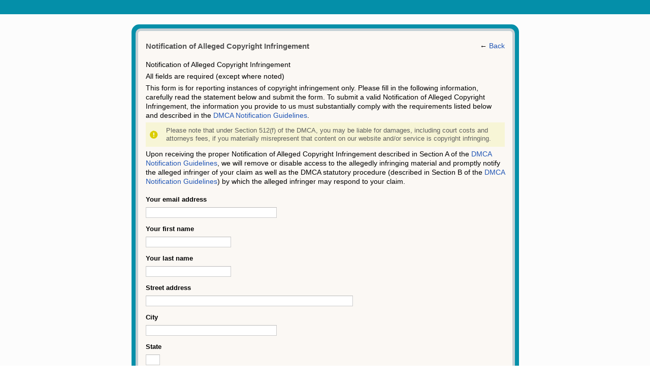

--- FILE ---
content_type: text/html; charset=UTF-8
request_url: https://theosophy.net/main/authorization/copyrightnotification?previousUrl=https%3A%2F%2Ftheosophy.net%2Fmain%2Fauthorization%2Fcopyrightguidelines%3FpreviousUrl%3Dhttps%253A%252F%252Ftheosophy.net%252Fmain%252Fauthorization%252FtermsOfService%253FpreviousUrl%253Dhttps%25253A%25252F%25252Ftheosophy.net%25252Fprofiles%25252Fblogs%25252Fcreating-compact-and-backward-compatible-acrobat-pdf-files
body_size: 28715
content:
<!DOCTYPE html>
<html lang="en" xmlns:og="http://ogp.me/ns#">
<head data-layout-view="simple" class="xj_layout_head">
<script>
    window.dataLayer = window.dataLayer || [];
        </script>
<!-- Google Tag Manager -->
<script>(function(w,d,s,l,i){w[l]=w[l]||[];w[l].push({'gtm.start':
new Date().getTime(),event:'gtm.js'});var f=d.getElementsByTagName(s)[0],
j=d.createElement(s),dl=l!='dataLayer'?'&l='+l:'';j.async=true;j.src=
'https://www.googletagmanager.com/gtm.js?id='+i+dl;f.parentNode.insertBefore(j,f);
})(window,document,'script','dataLayer','GTM-T5W4WQ');</script>
<!-- End Google Tag Manager -->
        <meta http-equiv="Content-Type" content="text/html; charset=utf-8" />
    <title>Notification of Alleged Copyright Infringement - Theosophy.Net</title>
    <link rel="icon" href="https://theosophy.net/favicon.ico" type="image/x-icon" />
    <link rel="SHORTCUT ICON" href="https://theosophy.net/favicon.ico" type="image/x-icon" />
    <meta name="description" content="Forum for online conversations, blogs and news about theosophy, religion, spirituality and science." />
    <meta name="keywords" content="gnosticism, spirituality, esotericism, esoterism, science, theosophy, hermeticism" />
<meta name="title" content="Notification of Alleged Copyright Infringement" />
<meta property="og:type" content="website" />
<meta property="og:url" content="https://theosophy.net/main/authorization/copyrightnotification?previousUrl=https%3A%2F%2Ftheosophy.net%2Fmain%2Fauthorization%2Fcopyrightguidelines%3FpreviousUrl%3Dhttps%253A%252F%252Ftheosophy.net%252Fmain%252Fauthorization%252FtermsOfService%253FpreviousUrl%253Dhttps%25253A%25252F%25252Ftheosophy.net%25252Fprofiles%25252Fblogs%25252Fcreating-compact-and-backward-compatible-acrobat-pdf-files" />
<meta property="og:title" content="Notification of Alleged Copyright Infringement" />
<meta property="og:image" content="https://storage.ning.com/topology/rest/1.0/file/get/2753285400?profile=UPSCALE_150x150">
<meta name="twitter:card" content="summary" />
<meta name="twitter:title" content="Notification of Alleged Copyright Infringement" />
<meta name="twitter:description" content="Forum for online conversations, blogs and news about theosophy, religion, spirituality and science." />
<meta name="twitter:image" content="https://storage.ning.com/topology/rest/1.0/file/get/2753285400?profile=UPSCALE_150x150" />
<link rel="image_src" href="https://storage.ning.com/topology/rest/1.0/file/get/2753285400?profile=UPSCALE_150x150" />
<script type="text/javascript">
            (function(){
            if (!window.ning) { return; }

            var age, gender, rand, obfuscated, combined;

            obfuscated = document.cookie.match(/xgdi=([^;]+)/);
            if (obfuscated) {
                var offset = 100000;
                obfuscated = parseInt(obfuscated[1]);
                rand = obfuscated / offset;
                combined = (obfuscated % offset) ^ rand;
                age = combined % 1000;
                gender = (combined / 1000) & 3;
                gender = (gender == 1 ? 'm' : gender == 2 ? 'f' : 0);
                ning.viewer = {"age":age,"gender":gender};
            }
        })();

        if (window.location.hash.indexOf('#!/') == 0) {
        window.location.replace(window.location.hash.substr(2));
    }
    window.xg = window.xg || {};
xg.captcha = {
    'shouldShow': false,
    'siteKey': '6Ldf3AoUAAAAALPgNx2gcXc8a_5XEcnNseR6WmsT'
};
xg.addOnRequire = function(f) { xg.addOnRequire.functions.push(f); };
xg.addOnRequire.functions = [];
xg.addOnFacebookLoad = function (f) { xg.addOnFacebookLoad.functions.push(f); };
xg.addOnFacebookLoad.functions = [];
xg._loader = {
    p: 0,
    loading: function(set) {  this.p++; },
    onLoad: function(set) {
                this.p--;
        if (this.p == 0 && typeof(xg._loader.onDone) == 'function') {
            xg._loader.onDone();
        }
    }
};
xg._loader.loading('xnloader');
if (window.bzplcm) {
    window.bzplcm._profileCount = 0;
    window.bzplcm._profileSend = function() { if (window.bzplcm._profileCount++ == 1) window.bzplcm.send(); };
}
xg._loader.onDone = function() {
            if(window.bzplcm)window.bzplcm.start('ni');
        xg.shared.util.parseWidgets();    var addOnRequireFunctions = xg.addOnRequire.functions;
    xg.addOnRequire = function(f) { f(); };
    try {
        if (addOnRequireFunctions) { dojo.lang.forEach(addOnRequireFunctions, function(onRequire) { onRequire.apply(); }); }
    } catch (e) {
        if(window.bzplcm)window.bzplcm.ts('nx').send();
        throw e;
    }
    if(window.bzplcm) { window.bzplcm.stop('ni'); window.bzplcm._profileSend(); }
};
window.xn = { track: { event: function() {}, pageView: function() {}, registerCompletedFlow: function() {}, registerError: function() {}, timer: function() { return { lapTime: function() {} }; } } };</script>

<style type="text/css" media="screen,projection">
@import url("https://static.ning.com/socialnetworkmain/widgets/index/css/common-982.min.css?xn_version=3128532263");
@import url("https://static.ning.com/socialnetworkmain/widgets/index/css/component.min.css?xn_version=1448979913");
@import url("https://static.ning.com/socialnetworkmain/widgets/index/css/paidaccess.css?xn_version=2422463228");

</style>

<style type="text/css" media="screen,projection">
@import url("/generated-69468fcc59d333-75584425-css?xn_version=202512201152");

</style>

<style type="text/css" media="screen,projection">
@import url("/generated-69468fcc3e5f64-16505693-css?xn_version=202512201152");

</style>

<!--[if IE 6]>
    <link rel="stylesheet" type="text/css" href="https://static.ning.com/socialnetworkmain/widgets/index/css/common-ie6.min.css?xn_version=463104712" />
<![endif]-->
<!--[if IE 7]>
<link rel="stylesheet" type="text/css" href="https://static.ning.com/socialnetworkmain/widgets/index/css/common-ie7.css?xn_version=2712659298" />
<![endif]-->
<link rel="EditURI" type="application/rsd+xml" title="RSD" href="https://theosophy.net/profiles/blog/rsd" />
</head>
<body>
<!-- Google Tag Manager (noscript) -->
<noscript><iframe src="https://www.googletagmanager.com/ns.html?id=GTM-T5W4WQ"
height="0" width="0" style="display:none;visibility:hidden"></iframe></noscript>
<!-- End Google Tag Manager (noscript) -->
    <div class="xj_before_content">    <div id="xn_bar">&#160;</div>
</div>
    <div class="xg_theme" data-layout-pack="brutus">
        <div id="xg_themebody">
            <div id="xg" class="account legal xg_widget_main xg_widget_main_authorization xg_widget_main_authorization_copyrightnotification">
                <div id="xg_body">
                    <div id="xg_canvas" class="xj_canvas">
                        <div class="xg_module xg_lightborder">
    <div class="xg_module_body pad">
        <div class="easyclear">
            <h3 class="left">Notification of Alleged Copyright Infringement</h3>
            <p class="right"><strong>← <a href="https://theosophy.net/main/authorization/copyrightguidelines?previousUrl=https%3A%2F%2Ftheosophy.net%2Fmain%2Fauthorization%2FtermsOfService%3FpreviousUrl%3Dhttps%253A%252F%252Ftheosophy.net%252Fprofiles%252Fblogs%252Fcreating-compact-and-backward-compatible-acrobat-pdf-files">Back</a></strong></p>
        </div>
                <p>Notification of Alleged Copyright Infringement</p>
        <p>All fields are required (except where noted)</p>
        <div id="copyright_form_message">
            <p>
                This form is for reporting instances of copyright infringement only. Please fill in the following information, carefully read the statement below and submit the form. To submit a valid Notification of Alleged Copyright Infringement, the information you provide to us must substantially comply with the requirements listed below and described in the <a target="_blank" href="https://theosophy.net/main/authorization/copyrightguidelines?previousUrl=https%3A%2F%2Ftheosophy.net%2Fmain%2Fauthorization%2Fcopyrightnotification%3FpreviousUrl%3Dhttps%253A%252F%252Ftheosophy.net%252Fmain%252Fauthorization%252Fcopyrightguidelines%253FpreviousUrl%253Dhttps%25253A%25252F%25252Ftheosophy.net%25252Fmain%25252Fauthorization%25252FtermsOfService%25253FpreviousUrl%25253Dhttps%2525253A%2525252F%2525252Ftheosophy.net%2525252Fprofiles%2525252Fblogs%2525252Fcreating-compact-and-backward-compatible-acrobat-pdf-files">DMCA Notification Guidelines</a>.
            </p>
            <p class="dy-warning-msg">
                Please note that under Section 512(f) of the DMCA, you may be liable for damages, including court costs and attorneys fees, if you materially misrepresent that content on our website and/or service is copyright infringing.
            </p>
            <p>
                Upon receiving the proper Notification of Alleged Copyright Infringement described in Section A of the <a target="_blank" href="https://theosophy.net/main/authorization/copyrightguidelines?previousUrl=https%3A%2F%2Ftheosophy.net%2Fmain%2Fauthorization%2Fcopyrightnotification%3FpreviousUrl%3Dhttps%253A%252F%252Ftheosophy.net%252Fmain%252Fauthorization%252Fcopyrightguidelines%253FpreviousUrl%253Dhttps%25253A%25252F%25252Ftheosophy.net%25252Fmain%25252Fauthorization%25252FtermsOfService%25253FpreviousUrl%25253Dhttps%2525253A%2525252F%2525252Ftheosophy.net%2525252Fprofiles%2525252Fblogs%2525252Fcreating-compact-and-backward-compatible-acrobat-pdf-files">DMCA Notification Guidelines</a>, we will remove or disable access to the allegedly infringing material and promptly notify the alleged infringer of your claim as well as the DMCA statutory procedure (described in Section B of the <a target="_blank" href="https://theosophy.net/main/authorization/copyrightguidelines?previousUrl=https%3A%2F%2Ftheosophy.net%2Fmain%2Fauthorization%2Fcopyrightnotification%3FpreviousUrl%3Dhttps%253A%252F%252Ftheosophy.net%252Fmain%252Fauthorization%252Fcopyrightguidelines%253FpreviousUrl%253Dhttps%25253A%25252F%25252Ftheosophy.net%25252Fmain%25252Fauthorization%25252FtermsOfService%25253FpreviousUrl%25253Dhttps%2525253A%2525252F%2525252Ftheosophy.net%2525252Fprofiles%2525252Fblogs%2525252Fcreating-compact-and-backward-compatible-acrobat-pdf-files">DMCA Notification Guidelines</a>) by which the alleged infringer may respond to your claim.
            </p>
        </div>

        <form enctype="application/x-www-form-urlencoded" action="https://theosophy.net/main/authorization/copyrightnotification?previousUrl=https%3A%2F%2Ftheosophy.net%2Fmain%2Fauthorization%2Fcopyrightguidelines%3FpreviousUrl%3Dhttps%253A%252F%252Ftheosophy.net%252Fmain%252Fauthorization%252FtermsOfService%253FpreviousUrl%253Dhttps%25253A%25252F%25252Ftheosophy.net%25252Fprofiles%25252Fblogs%25252Fcreating-compact-and-backward-compatible-acrobat-pdf-files" method="post" name="copyrightnotification" id="copyrightnotification-form">
            <input type="hidden" name="xg_token" value="" />
                            <input type="hidden" name="previousUrl" value="https://theosophy.net/main/authorization/copyrightguidelines?previousUrl=https%3A%2F%2Ftheosophy.net%2Fmain%2Fauthorization%2FtermsOfService%3FpreviousUrl%3Dhttps%253A%252F%252Ftheosophy.net%252Fprofiles%252Fblogs%252Fcreating-compact-and-backward-compatible-acrobat-pdf-files" />
            
                        <fieldset class="dy-form-1">
                <dl><dt><label for="email" class="dy-label">Your email address</label></dt><dd><input type="text" name="email" id="email" value="" class="dy-input-medium dy-input-text" /></dd></dl>                <dl><dt><label for="firstName" class="dy-label">Your first name</label></dt><dd><input type="text" name="firstName" id="firstName" value="" class="dy-input-normal dy-input-text" /></dd></dl>                <dl><dt><label for="lastName" class="dy-label">Your last name</label></dt><dd><input type="text" name="lastName" id="lastName" value="" class="dy-input-normal dy-input-text" /></dd></dl>                <dl><dt><label for="streetAddress" class="dy-label">Street address</label></dt><dd><input type="text" name="streetAddress" id="streetAddress" value="" class="dy-input-wide dy-input-text" /></dd></dl>                <dl><dt><label for="city" class="dy-label">City</label></dt><dd><input type="text" name="city" id="city" value="" class="dy-input-medium dy-input-text" /></dd></dl>                <dl><dt><label for="state" class="dy-label">State</label></dt><dd><input type="text" name="state" id="state" value="" class="dy-input-single dy-input-text" /></dd></dl>                <dl><dt><label for="zipCode" class="dy-label">Zip/Postal code</label></dt><dd><input type="text" name="zipCode" id="zipCode" value="" class="dy-input-narrow dy-input-text" /></dd></dl>                <dl><dt><label for="" class="dy-label">Country</label></dt><dd><select size="1" name="country" id="" class="dy-input-medium dy-input-text"><option value="" selected="selected">Choose&hellip;</option><option value="US">United States</option><option value="_2">----------------</option><option value="AF">Afghanistan</option><option value="AX">Aland Islands</option><option value="AL">Albania</option><option value="DZ">Algeria</option><option value="AS">American Samoa</option><option value="AD">Andorra</option><option value="AO">Angola</option><option value="AI">Anguilla</option><option value="AQ">Antarctica</option><option value="AG">Antigua and Barbuda</option><option value="AR">Argentina</option><option value="AM">Armenia</option><option value="AW">Aruba</option><option value="AU">Australia</option><option value="AT">Austria</option><option value="AZ">Azerbaijan</option><option value="BS">Bahamas</option><option value="BH">Bahrain</option><option value="BD">Bangladesh</option><option value="BB">Barbados</option><option value="BY">Belarus</option><option value="BE">Belgium</option><option value="BZ">Belize</option><option value="BJ">Benin</option><option value="BM">Bermuda</option><option value="BT">Bhutan</option><option value="BO">Bolivia</option><option value="BA">Bosnia and Herzegovina</option><option value="BW">Botswana</option><option value="BV">Bouvet Island</option><option value="BR">Brazil</option><option value="IO">British Indian Ocean Territory</option><option value="BN">Brunei Darussalam</option><option value="BG">Bulgaria</option><option value="BF">Burkina Faso</option><option value="BI">Burundi</option><option value="KH">Cambodia</option><option value="CM">Cameroon</option><option value="CA">Canada</option><option value="CV">Cape Verde</option><option value="KY">Cayman Islands</option><option value="CF">Central African Republic</option><option value="TD">Chad</option><option value="CL">Chile</option><option value="CN">China, mainland</option><option value="CX">Christmas Island</option><option value="CC">Cocos (Keeling) Islands</option><option value="CO">Colombia</option><option value="KM">Comoros</option><option value="CG">Congo, Republic of the</option><option value="CD">Congo, The Democratic Republic Of The</option><option value="CK">Cook Islands</option><option value="CR">Costa Rica</option><option value="CI">Cote d Ivoire</option><option value="HR">Croatia</option><option value="CU">Cuba</option><option value="CY">Cyprus</option><option value="CZ">Czech Republic</option><option value="DK">Denmark</option><option value="DJ">Djibouti</option><option value="DM">Dominica</option><option value="DO">Dominican Republic</option><option value="EC">Ecuador</option><option value="EG">Egypt</option><option value="SV">El Salvador</option><option value="GQ">Equatorial Guinea</option><option value="ER">Eritrea</option><option value="EE">Estonia</option><option value="ET">Ethiopia</option><option value="EU">European Union</option><option value="FK">Falkland Islands</option><option value="FO">Faroe Islands</option><option value="FJ">Fiji</option><option value="FI">Finland</option><option value="FR">France</option><option value="GF">French Guiana</option><option value="PF">French Polynesia</option><option value="TF">French Southern Territories</option><option value="GA">Gabon</option><option value="GM">Gambia</option><option value="GE">Georgia</option><option value="DE">Germany</option><option value="GH">Ghana</option><option value="GI">Gibraltar</option><option value="GR">Greece</option><option value="GL">Greenland</option><option value="GD">Grenada</option><option value="GP">Guadeloupe</option><option value="GU">Guam</option><option value="GT">Guatemala</option><option value="GG">Guernsey</option><option value="GN">Guinea</option><option value="GW">Guinea-Bissau</option><option value="GY">Guyana</option><option value="HT">Haiti</option><option value="HM">Heard Island and McDonald Islands</option><option value="HN">Honduras</option><option value="HK">Hong Kong</option><option value="HU">Hungary</option><option value="IS">Iceland</option><option value="IN">India</option><option value="ID">Indonesia</option><option value="IR">Iran</option><option value="IQ">Iraq</option><option value="IE">Ireland</option><option value="IM">Isle of Man</option><option value="IL">Israel</option><option value="IT">Italy</option><option value="JM">Jamaica</option><option value="JP">Japan</option><option value="JE">Jersey</option><option value="JO">Jordan</option><option value="KZ">Kazakhstan</option><option value="KE">Kenya</option><option value="KI">Kiribati</option><option value="KP">Korea, Democratic Peoples Republic of</option><option value="KR">Korea, Republic of</option><option value="KW">Kuwait</option><option value="KG">Kyrgyzstan</option><option value="LA">Lao Peoples Democratic Republic</option><option value="LV">Latvia</option><option value="LB">Lebanon</option><option value="LS">Lesotho</option><option value="LR">Liberia</option><option value="LY">Libyan Arab Jamahiriya</option><option value="LI">Liechtenstein</option><option value="LT">Lithuania</option><option value="LU">Luxembourg</option><option value="MO">Macao</option><option value="MG">Madagascar</option><option value="MW">Malawi</option><option value="MY">Malaysia</option><option value="MV">Maldives</option><option value="ML">Mali</option><option value="MT">Malta</option><option value="MH">Marshall Islands</option><option value="MQ">Martinique</option><option value="MR">Mauritania</option><option value="MU">Mauritius</option><option value="YT">Mayotte</option><option value="MX">Mexico</option><option value="FM">Micronesia, Federated States of</option><option value="MD">Moldova, Republic of</option><option value="MC">Monaco</option><option value="MN">Mongolia</option><option value="ME">Montenegro</option><option value="MS">Montserrat</option><option value="MA">Morocco</option><option value="MZ">Mozambique</option><option value="MM">Myanmar</option><option value="NA">Namibia</option><option value="NR">Nauru</option><option value="NP">Nepal</option><option value="NL">Netherlands</option><option value="AN">Netherlands Antilles</option><option value="NC">New Caledonia</option><option value="NZ">New Zealand</option><option value="NI">Nicaragua</option><option value="NE">Niger</option><option value="NG">Nigeria</option><option value="NU">Niue</option><option value="NF">Norfolk Island</option><option value="MP">Northern Mariana Islands</option><option value="NO">Norway</option><option value="OM">Oman</option><option value="PK">Pakistan</option><option value="PW">Palau</option><option value="PS">Palestinian Territory, Occupied</option><option value="PA">Panama</option><option value="PG">Papua New Guinea</option><option value="PY">Paraguay</option><option value="PE">Peru</option><option value="PH">Philippines</option><option value="PN">Pitcairn</option><option value="PL">Poland</option><option value="PT">Portugal</option><option value="PR">Puerto Rico</option><option value="QA">Qatar</option><option value="MK">Republic of Macedonia</option><option value="RE">Reunion</option><option value="RO">Romania</option><option value="RU">Russian Federation</option><option value="RW">Rwanda</option><option value="BL">Saint Barthelemy</option><option value="SH">Saint Helena</option><option value="KN">Saint Kitts and Nevis</option><option value="LC">Saint Lucia</option><option value="MF">Saint Martin</option><option value="VC">Saint Vincent and the Grenadines</option><option value="PM">Saint-Pierre and Miquelon</option><option value="WS">Samoa</option><option value="SM">San Marino</option><option value="ST">Sao Tome and Principe</option><option value="SA">Saudi Arabia</option><option value="SN">Senegal</option><option value="RS">Serbia</option><option value="CS">Serbia and Montenegro</option><option value="SC">Seychelles</option><option value="SL">Sierra Leone</option><option value="SG">Singapore</option><option value="SK">Slovakia</option><option value="SI">Slovenia</option><option value="SB">Solomon Islands</option><option value="SO">Somalia</option><option value="ZA">South Africa</option><option value="GS">South Georgia and the South Sandwich Islands</option><option value="SS">South Sudan, Republic of</option><option value="ES">Spain</option><option value="LK">Sri Lanka</option><option value="SD">Sudan</option><option value="SR">Suriname</option><option value="SJ">Svalbard and Jan Mayen</option><option value="SZ">Swaziland</option><option value="SE">Sweden</option><option value="CH">Switzerland</option><option value="SY">Syrian Arab Republic</option><option value="TW">Taiwan</option><option value="TJ">Tajikistan</option><option value="TZ">Tanzania, United Republic Of</option><option value="TH">Thailand</option><option value="TL">Timor-Leste</option><option value="TG">Togo</option><option value="TK">Tokelau</option><option value="TO">Tonga</option><option value="TT">Trinidad and Tobago</option><option value="TN">Tunisia</option><option value="TR">Turkey</option><option value="TM">Turkmenistan</option><option value="TC">Turks and Caicos Islands</option><option value="TV">Tuvalu</option><option value="UG">Uganda</option><option value="UA">Ukraine</option><option value="AE">United Arab Emirates</option><option value="GB">United Kingdom</option><option value="UM">United States Minor Outlying Islands</option><option value="UY">Uruguay</option><option value="UZ">Uzbekistan</option><option value="VU">Vanuatu</option><option value="VA">Vatican City State</option><option value="VE">Venezuela</option><option value="VN">Vietnam</option><option value="VG">Virgin Islands, British</option><option value="VI">Virgin Islands, U.S.</option><option value="WF">Wallis and Futuna</option><option value="EH">Western Sahara</option><option value="YE">Yemen</option><option value="ZM">Zambia</option><option value="ZW">Zimbabwe</option></select></dd></dl>                <dl><dt><label for="copyright_identification" class="dy-label">Identify in sufficient detail the copyrighted work that you claim has been infringed</label></dt><dd>            <textarea name="copyright_identification" id="copyright_identification" rows="5" cols="10" class="dy-input-wide dy-input-text"></textarea></dd></dl>                <dl>
                    <dt><label for="copyright_links" class="dy-label">Identify the URL(s) that contain the copyrighted material described above</label></dt><dd>            <textarea name="copyright_links" id="copyright_links" rows="5" cols="10" class="dy-input-wide dy-input-text"></textarea></dd>                    <span class="dy-input-prompt">e.g. http://www.examplenetwork.com/photo/photo/show?id-1220999%3APhoto%3A21</span>
                </dl>
                <dl>
                    <dt><label for="copyright_network_links" class="dy-label">Provide the name(s) and URL(s) of the Social Network(s) that contain the copyright material described above</label></dt><dd>            <textarea name="copyright_network_links" id="copyright_network_links" rows="5" cols="10" class="dy-input-wide dy-input-text"></textarea></dd>                    <span class="dy-input-prompt">e.g. Network Name: Example Network, Network URL: http://examplenetwork.com</span>
                </dl>
                <dl><dt><label for="infringement_desc" class="dy-label">Optional: Describe how your copyright has been infringed</label></dt><dd>            <textarea name="infringement_desc" id="infringement_desc" rows="5" cols="10" class="dy-input-wide dy-input-text"></textarea></dd></dl>            </fieldset>
            <fieldset class="dy-form-2 dy-form-options">
                <p><strong>By checking the boxes below, I state UNDER PENALTY OF PERJURY that:</strong></p>
                <dl><dt><input type="checkbox" name="check_owner" id="check_owner" value="1" class="" /></dt><dd><label for="check_owner" class="dy-label">I am the owner, or an agent authorized to act on behalf of the owner of an exclusive right that is allegedly infringed.</label></dd></dl>                <dl><dt><input type="checkbox" name="check_good_faith" id="check_good_faith" value="1" class="" /></dt><dd><label for="check_good_faith" class="dy-label">I have a good faith belief that the use of the material in the manner complained of is not authorized by the copyright owner, its agent, or the law</label></dd></dl>                <dl><dt><input type="checkbox" name="check_accurate" id="check_accurate" value="1" class="" /></dt><dd><label for="check_accurate" class="dy-label">This notification is accurate.</label></dd></dl>            </fieldset>

            <fieldset class="dy-form-2 dy-form-options">
                <p><strong>By checking the boxes below, I understand that:</strong></p>
                <dl><dt><input type="checkbox" name="check_agent" id="check_agent" value="1" class="" /></dt><dd><label for="check_agent" class="dy-label">Our copyright agent will send a copy of this notice to both the individual that uploaded the allegedly infringing content and the creator of the Social Network on which the content appears.</label></dd></dl>                <dl><dt><input type="checkbox" name="check_abuse" id="check_abuse" value="1" class="" /></dt><dd><label for="check_abuse" class="dy-label">Abuse of this tool will result in termination of my Member account.</label></dd></dl>            </fieldset>

            <fieldset class="dy-form-1">
                <dl><dt><label for="signature" class="dy-label">Typing your name in the box below will act as your digital signature</label></dt><dd><input type="text" name="signature" id="signature" value="" class="dy-input-medium dy-input-text" /></dd></dl>            </fieldset>

            <fieldset class="dy-form-1">
                <dl>
                    <dt></dt>
                    <dd><input type="submit" class="button" value="Send" name="j_id323"/></dd>
                </dl>
            </fieldset>
        </form>
    </div>
</div>

                    </div>
                </div>
            </div>
        </div>
    </div>
    <div class="xj_after_content"><div id="xj_baz17246" class="xg_theme"></div>
<div id="xg_overlay" style="display:none;">
<!--[if lte IE 6.5]><iframe></iframe><![endif]-->
</div>
<!--googleoff: all--><noscript>
	<style type="text/css" media="screen">
        #xg { position:relative;top:120px; }
        #xn_bar { top:120px; }
	</style>
	<div class="errordesc noscript">
		<div>
            <h3><strong>Hello, you need to enable JavaScript to use Theosophy.Net.</strong></h3>
            <p>Please check your browser settings or contact your system administrator.</p>
			<img src="/xn_resources/widgets/index/gfx/jstrk_off.gif" alt="" height="1" width="1" />
		</div>
	</div>
</noscript><!--googleon: all-->
        <script>
    xg.xnTrackHost = null;
    xg.global = {};
    if(window.bzplcm)window.bzplcm.listen('load', function() { window.bzplcm.ts('hr').send() });
        </script>
<script>
    document.addEventListener("DOMContentLoaded", function () {
        if (!dataLayer) {
            return;
        }
        var handler = function (event) {
            var element = event.currentTarget;
            if (element.hasAttribute('data-track-disable')) {
                return;
            }
            var options = JSON.parse(element.getAttribute('data-track'));
            dataLayer.push({
                'event'         : 'trackEvent',
                'eventType'     : 'googleAnalyticsNetwork',
                'eventCategory' : options && options.category || '',
                'eventAction'   : options && options.action || '',
                'eventLabel'    : options && options.label || '',
                'eventValue'    : options && options.value || ''
            });
            if (options && options.ga4) {
                dataLayer.push(options.ga4);
            }
        };
        var elements = document.querySelectorAll('[data-track]');
        for (var i = 0; i < elements.length; i++) {
            elements[i].addEventListener('click', handler);
        }
    });
</script>

</div>
</body>
</html>
